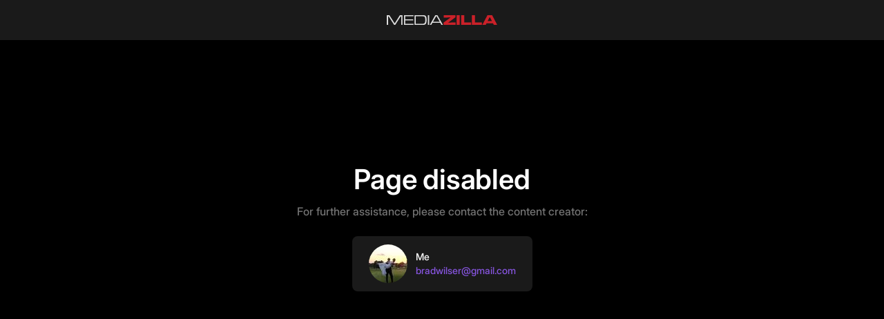

--- FILE ---
content_type: text/html; charset=utf-8
request_url: https://mediazilla.com/bWgyxHt7Qd?autoplay=0
body_size: 5096
content:
<!DOCTYPE html><html><head><title>Katie &amp; Heath</title><meta title="Katie &amp; Heath" data-sentry-element="meta" data-sentry-source-file="MediaViewerHead.tsx"/><meta content="width=device-width,initial-scale=1.0,minimum-scale=1.0,maximum-scale=1.0" name="viewport" data-sentry-element="meta" data-sentry-source-file="MediaViewerHead.tsx"/><meta content="noimageindex" name="robots" data-sentry-element="meta" data-sentry-source-file="MediaViewerHead.tsx"/><meta charSet="utf-8" data-sentry-element="meta" data-sentry-source-file="MediaViewerHead.tsx"/><meta content="This is &quot;Katie &amp; Heath&quot; by Me on MediaZilla" name="description" data-sentry-element="meta" data-sentry-source-file="MediaViewerHead.tsx"/><meta content="" name="keywords" data-sentry-element="meta" data-sentry-source-file="MediaViewerHead.tsx"/><link href="https://mediazilla.com/api/oembed?url=https%3A%2F%2Fmediazilla.com%2FbWgyxHt7Qd" rel="alternate" title="Katie &amp; Heath" type="application/json+oembed"/><meta content="MediaZilla" property="og:site_name" data-sentry-element="meta" data-sentry-source-file="MediaViewerHead.tsx"/><meta content="https://mediazilla.com/bWgyxHt7Qd" property="og:url" data-sentry-element="meta" data-sentry-source-file="MediaViewerHead.tsx"/><meta content="Katie &amp; Heath" property="og:title" data-sentry-element="meta" data-sentry-source-file="MediaViewerHead.tsx"/><meta content="This is &quot;Katie &amp; Heath&quot; by Me on MediaZilla" property="og:description" data-sentry-element="meta" data-sentry-source-file="MediaViewerHead.tsx"/><meta content="video.other" property="og:type" data-sentry-element="meta" data-sentry-source-file="MediaViewerHead.tsx"/><meta content="@MediaZilla" name="twitter:site" data-sentry-element="meta" data-sentry-source-file="MediaViewerHead.tsx"/><meta content="Katie &amp; Heath" name="twitter:title" data-sentry-element="meta" data-sentry-source-file="MediaViewerHead.tsx"/><meta content="This is &quot;Katie &amp; Heath&quot; by Me on MediaZilla" name="twitter:description" data-sentry-element="meta" data-sentry-source-file="MediaViewerHead.tsx"/><meta content="https://images.prod.mediazilla.com/2/a/7796732d-23ff-4dc1-8483-cb03cee9330c/o.jpg?MZ-Expires=2085476769&amp;MZ-Signature=InnKFMGLRAzRbUnBuz7RKnPUOVS2BS516B1NpMy6e9JZD0PLU0XjdI0MfLSN73yfkbqYsl4eKvqUrQvL%7Epk4Rd-UYYT40fFInGFDgt2cdIIIlTtMWQ%7Eq2ev-JZ-ySpQAq%7ETmOmp6z826kJiy65%7EMM46rrW4jX3eod6Jro4XToYuK5FLxf1Vfax%7Eo%7Eszcv2Hv5YVNjHT3WGeRSTRa9HMUCe%7EdDxrdMg2bRpls4oTvE08Hk4Mfp7fvEG4hVwJC4J7YUrBDjNQ0%7E4N10H6GUWuX3LaKTcChYt7trr6v9QohzEAJYpsnatYN3OgbqCXSqpCnZhehiEy%7EDWIu8B69PN2CLQ__&amp;MZ-Key-Pair-Id=APKAIHMWCHEQ67ICX63A&amp;t=%5B%7B%22t%22%3A%22resize%22%2C%22w%22%3A1920%2C%22h%22%3A1080%7D%5D&amp;o=webp&amp;s=1" property="og:image"/><meta content="1920" property="og:image:width"/><meta content="1080" property="og:image:height"/><meta content="summary_large_image" name="twitter:card"/><meta content="https://images.prod.mediazilla.com/2/a/7796732d-23ff-4dc1-8483-cb03cee9330c/o.jpg?MZ-Expires=2085476769&amp;MZ-Signature=InnKFMGLRAzRbUnBuz7RKnPUOVS2BS516B1NpMy6e9JZD0PLU0XjdI0MfLSN73yfkbqYsl4eKvqUrQvL%7Epk4Rd-UYYT40fFInGFDgt2cdIIIlTtMWQ%7Eq2ev-JZ-ySpQAq%7ETmOmp6z826kJiy65%7EMM46rrW4jX3eod6Jro4XToYuK5FLxf1Vfax%7Eo%7Eszcv2Hv5YVNjHT3WGeRSTRa9HMUCe%7EdDxrdMg2bRpls4oTvE08Hk4Mfp7fvEG4hVwJC4J7YUrBDjNQ0%7E4N10H6GUWuX3LaKTcChYt7trr6v9QohzEAJYpsnatYN3OgbqCXSqpCnZhehiEy%7EDWIu8B69PN2CLQ__&amp;MZ-Key-Pair-Id=APKAIHMWCHEQ67ICX63A&amp;t=%5B%7B%22t%22%3A%22resize%22%2C%22w%22%3A1920%2C%22h%22%3A1080%7D%5D&amp;o=webp&amp;s=1" name="twitter:image"/><meta content="yes" name="mobile-web-app-capable" data-sentry-element="meta" data-sentry-source-file="MediaViewerHead.tsx"/><meta content="black" name="apple-mobile-web-app-status-bar-style" data-sentry-element="meta" data-sentry-source-file="MediaViewerHead.tsx"/><meta name="next-head-count" content="23"/><meta content="#1E1F21" name="theme-color"/><meta content="yes" name="mobile-web-app-capable"/><meta content="black" name="apple-mobile-web-app-status-bar-style"/><meta content="no-cache, no-store, must-revalidate" http-equiv="Cache-Control"/><meta content="no-cache" http-equiv="Pragma"/><meta content="0" http-equiv="Expires"/><link href="https://assets.prod.mediazilla.com/images/favicon.ico" rel="shortcut icon"/><script id="prefinery-function" data-sentry-element="Script" data-sentry-source-file="PrefineryScript.tsx" data-nscript="beforeInteractive">prefinery=window.prefinery||function(){ (window.prefinery.q=window.prefinery.q||[]).push(arguments) }</script><link rel="preload" href="/_next/static/css/af06f6ed3cb2a23b.css" as="style"/><link rel="stylesheet" href="/_next/static/css/af06f6ed3cb2a23b.css" data-n-g=""/><link rel="preload" href="/_next/static/css/21b94cbd5be2ddf5.css" as="style"/><link rel="stylesheet" href="/_next/static/css/21b94cbd5be2ddf5.css" data-n-p=""/><noscript data-n-css=""></noscript><script defer="" nomodule="" src="/_next/static/chunks/polyfills-c67a75d1b6f99dc8.js"></script><script src="https://www.dwin1.com/70696.js" defer="" type="text/javascript" data-sentry-element="Script" data-sentry-component="NavigationTracking" data-sentry-source-file="NavigationTracking.tsx" data-nscript="beforeInteractive"></script><script id="prefinery-js-file" src="https://widget.prefinery.com/widget/v2/4uevwjkz.js" defer="" data-sentry-element="Script" data-sentry-source-file="PrefineryScript.tsx" data-nscript="beforeInteractive"></script><script src="/_next/static/chunks/webpack-aa2c394b099512f1.js" defer=""></script><script src="/_next/static/chunks/framework-bbe387b1d481a1fd.js" defer=""></script><script src="/_next/static/chunks/main-c66540e9bdf89667.js" defer=""></script><script src="/_next/static/chunks/pages/_app-eadd2e4fc09a5496.js" defer=""></script><script src="/_next/static/chunks/pages/media-viewer-8e5fc126599abaa5.js" defer=""></script><script src="/_next/static/itEoIByfRDZMxdvLNv3FM/_buildManifest.js" defer=""></script><script src="/_next/static/itEoIByfRDZMxdvLNv3FM/_ssgManifest.js" defer=""></script></head><body><div id="__next"><div class="preload"><div class="AppContainer_app-container__gDIUt" data-sentry-component="AppContainer" data-sentry-source-file="AppContainer.tsx"><div></div><div class="colors_theme__9_H9u fonts_theme__nCksd radius_theme__hZ614 spacing_theme__qIlkb ViewerInterface_share-link-viewer-interface__6MGgi" data-sentry-element="Div" data-sentry-component="ViewerInterface" data-sentry-source-file="ViewerInterface.tsx"><div class="colors_theme__9_H9u colors_background-black-9__rb6m_ fonts_theme__nCksd radius_theme__hZ614 spacing_theme__qIlkb spacing_padding-vertical-3__iN9Uc flex_theme__p8W_V flex_justify-center__7rV_y LogoHeader_header__nKxES" data-sentry-component="Flex" data-sentry-source-file="Flex.tsx"><div class="Brand_account-top-bar-brand__Gl6i_" data-sentry-component="Brand" data-sentry-source-file="Brand.tsx"><div class="" data-sentry-element="WrapperElemment" data-sentry-component="NextLink" data-sentry-source-file="NextLink.tsx"><a class="" data-sentry-element="Link" data-sentry-source-file="NextLink.tsx" href="/account/dashboard"><svg class="LogoIcon_logo__F_RKq" height="100%" id="logo-icon" viewBox="0 0 756.22 67.52" xmlns="http://www.w3.org/2000/svg" data-sentry-element="svg" data-sentry-component="LogoIcon" data-sentry-source-file="LogoIcon.tsx"><title>MediaZilla</title><g id="zilla" data-sentry-element="g" data-sentry-source-file="LogoIcon.tsx"><path d="M498.45,54.24V71.15l47.3-.71L497.34,106v15.79H580.2V104.85l-50.52.71,49-35.83V54.24Z" style="fill:#ca2129" transform="translate(-108.89 -54.24)" data-sentry-element="path" data-sentry-source-file="LogoIcon.tsx"></path><path d="M586.92,54.24v67.52h21.4V54.24Z" style="fill:#ca2129" transform="translate(-108.89 -54.24)" data-sentry-element="path" data-sentry-source-file="LogoIcon.tsx"></path><path d="M617.75,54.24v67.52h69V104.55h-47.6V54.24Z" style="fill:#ca2129" transform="translate(-108.89 -54.24)" data-sentry-element="path" data-sentry-source-file="LogoIcon.tsx"></path><path d="M691.47,54.24v67.52h69V104.55h-47.6V54.24Z" style="fill:#ca2129" transform="translate(-108.89 -54.24)" data-sentry-element="path" data-sentry-source-file="LogoIcon.tsx"></path><path d="M841.91,121.76h23.2L830.06,54.24H798.32l-35.45,67.52h23.3l5.72-11.44h44.29ZM829.05,95.54H799.13l13-25.61h4Z" style="fill:#ca2129" transform="translate(-108.89 -54.24)" data-sentry-element="path" data-sentry-source-file="LogoIcon.tsx"></path></g><g id="media" data-sentry-element="g" data-sentry-source-file="LogoIcon.tsx"><path d="M108.89,54.24v67.52h8.94V62.64h3.92l37.76,59.12h7.23L204.1,62.64h3.72v59.12h8.93V54.24h-18l-35.66,57.3-36.35-57.3Z" style="fill:#ddd" transform="translate(-108.89 -54.24)" data-sentry-element="path" data-sentry-source-file="LogoIcon.tsx"></path><path d="M226.79,121.76h65.68v-7.9H235.73V90.68H290V82.79H235.73V62.14h56.64v-7.9H226.79Z" style="fill:#ddd" transform="translate(-108.89 -54.24)" data-sentry-element="path" data-sentry-source-file="LogoIcon.tsx"></path><path d="M298.8,121.76h46.9c18.88,0,24-1,28.82-5.57,5-4.76,7.13-13.26,7.13-28.24,0-15.89-1.4-22.47-5.82-27.23-5-5.37-10.14-6.48-30.83-6.48H298.8Zm8.94-7.9V62.14H344.8c7.53,0,10.44,0,12.25.2,6.13.4,9.24,1.62,11.45,4.25,2.61,3.34,4,10.53,4,21,0,16.4-2.92,23.69-10.15,25.41-3.71.91-4.12.91-17.07.91Z" style="fill:#ddd" transform="translate(-108.89 -54.24)" data-sentry-element="path" data-sentry-source-file="LogoIcon.tsx"></path><path d="M390.29,54.24v67.52h8.94V54.24Z" style="fill:#ddd" transform="translate(-108.89 -54.24)" data-sentry-element="path" data-sentry-source-file="LogoIcon.tsx"></path><path d="M483.39,121.76h9.94L455.47,54.24H441.21l-38,67.52h10.15l7.93-14.27h54.13ZM471.23,99.59H425.64l21.09-37.45h3.62Z" style="fill:#ddd" transform="translate(-108.89 -54.24)" data-sentry-element="path" data-sentry-source-file="LogoIcon.tsx"></path></g></svg></a></div></div></div><div class="colors_theme__9_H9u fonts_theme__nCksd radius_theme__hZ614 radius_all-lg__w7aEs spacing_theme__qIlkb spacing_margin-top-10__zY24i spacing_padding-4__XDzqw flex_theme__p8W_V flex_direction-column__07pFc flex_justify-center__7rV_y" data-sentry-element="Div" data-sentry-source-file="Box.tsx" data-sentry-component="Box"></div><div class="colors_theme__9_H9u fonts_theme__nCksd radius_theme__hZ614 spacing_theme__qIlkb Loader_loading-container__sO5di" data-sentry-element="Div" data-sentry-component="Loader" data-sentry-source-file="Loader.tsx"><div class="colors_theme__9_H9u fonts_theme__nCksd radius_theme__hZ614 spacing_theme__qIlkb Loader_loading-wrapper__VKaHv" style="height:48px;margin:-24px 0 0 -24px;width:48px" data-sentry-element="Div" data-sentry-source-file="Loader.tsx"><img class="Loader_icon__8dLa7 Loader_circular-loader__LWAJ_" src="https://assets.prod.mediazilla.com/images/loader.gif"/></div></div></div><div class="ModalsPane_component__ZxkH3" id="modals-pane" data-sentry-component="ModalsPane" data-sentry-source-file="ModalsPane.tsx"></div><div class="Toastify"></div></div></div></div><div id="next-script"><script id="__NEXT_DATA__" type="application/json">{"props":{"pageProps":{"initialShareLink":{"authorized":true,"shareLink":{"code":"bWgyxHt7Qd","company_email":"bradwilser@gmail.com","company_name":"Me","description":"","height":1080,"id":"b37325f2-f84d-4cc7-b672-8cb7af2b421e","poster_frame_url":"https://images.prod.mediazilla.com/2/a/7796732d-23ff-4dc1-8483-cb03cee9330c/o.jpg?Expires=2085476769\u0026Signature=InnKFMGLRAzRbUnBuz7RKnPUOVS2BS516B1NpMy6e9JZD0PLU0XjdI0MfLSN73yfkbqYsl4eKvqUrQvL~pk4Rd-UYYT40fFInGFDgt2cdIIIlTtMWQ~q2ev-JZ-ySpQAq~TmOmp6z826kJiy65~MM46rrW4jX3eod6Jro4XToYuK5FLxf1Vfax~o~szcv2Hv5YVNjHT3WGeRSTRa9HMUCe~dDxrdMg2bRpls4oTvE08Hk4Mfp7fvEG4hVwJC4J7YUrBDjNQ0~4N10H6GUWuX3LaKTcChYt7trr6v9QohzEAJYpsnatYN3OgbqCXSqpCnZhehiEy~DWIu8B69PN2CLQ__\u0026Key-Pair-Id=APKAIHMWCHEQ67ICX63A","poster_frame_transformations":null,"title":"Katie \u0026 Heath","width":1920}},"fullLoaded":false,"_sentryTraceData":"7840f0a016a44cadb0c30a8cb3048627-5905c1d495dbe57a-1","_sentryBaggage":"sentry-environment=production,sentry-release=itEoIByfRDZMxdvLNv3FM,sentry-public_key=507175f222b54fafac87aade4a186b9a,sentry-trace_id=7840f0a016a44cadb0c30a8cb3048627,sentry-sample_rate=1,sentry-transaction=%2Fmedia-viewer,sentry-sampled=true"},"initialState":{"abTest":{"assignments":{}},"accountContainer":{"backRoute":null,"contextCommandScope":null,"dashboard":{"displayMode":null,"displayModeOptions":null,"filterOptions":null,"filters":null,"selectionScope":null,"sortOrder":null,"sortOrderOptions":null,"sortDirection":null,"toolbarMainSections":[],"toolbarSelectedItemsSection":[],"viewDefinitionType":null},"searchBarEnabled":false,"searchBarPlaceholder":null,"topBarEnabled":true},"aws":{"s3Region":"us-east-1"},"collections":{"allLoaded":false,"cachedItems":{},"collectionVideoIdsBeingRetrievedFromGlacier":[],"groupedMediaIds":[],"hasFetched":false,"isDeleting":false,"isFetching":false,"isGetting":false,"isSearching":false,"search":{"direction":"desc","order_by":"version_created_at","page":1},"searchId":0,"GET_COLLECTIONS_FAILED":null,"SEARCH_COLLECTIONS_FAILED":null},"company":{"acceptedDate":null,"avatar":{"color":"orangered","id":null,"url":null},"cancelationDate":null,"canStartTrial":null,"companyUserId":null,"confirmedAt":null,"createdAt":"","defaultAddonTitle":null,"defaultCurrency":null,"delinquent_date":null,"dropboxConnected":null,"email":null,"facebookUrl":null,"googleDriveConnected":null,"hierarchyRootId":null,"id":null,"instagramUrl":null,"linkedinUrl":null,"name":null,"owner_id":null,"phone":null,"plan":null,"quotaCredits":0,"quotaCreditsAvailable":0,"role":null,"snapchatUrl":null,"status":null,"stripeAccountId":null,"stripeAccountStatus":null,"stripeErrorMessage":null,"tiktokUrl":null,"trial_expired":null,"twitterUrl":null,"updated_at":null,"website":null,"youtubeUrl":null,"metadata":null,"isFetching":false,"preloaded":true,"UPDATE_COMPANY_FAILED":null},"digitalDelivery":{"cache":{},"hasMore":false,"invitation":null,"invitationDigitalDelivery":null,"isFetchingInvitation":false,"isLoading":false,"isLoadingNextPage":false,"items":[],"page":1,"searchId":0},"editor":{"collection":null,"isEditingComponent":false,"isLoading":false,"isLoaded":false,"isSavingAudio":false,"isSavingBackground":false,"isSavingButtonData":false,"isSavingThumbnail":false,"mutations":[],"settingsModalButtonId":null},"navigator":{"isMobile":false,"touchEnabled":false,"supportedBrowser":true,"userAgent":"Mozilla/5.0 (Macintosh; Intel Mac OS X 10_15_7) AppleWebKit/537.36 (KHTML, like Gecko) Chrome/131.0.0.0 Safari/537.36; ClaudeBot/1.0; +claudebot@anthropic.com)"},"notifications":{"currentNotification":null,"isFetching":false,"items":[],"persistentNotifications":[]},"stats":{"collections":{},"isLoading":false},"tokens":{"access_token":null,"cable_token":null,"fp_auth_token":null,"preloaded":true,"userId":null},"ui":{"activeModalTabOnMount":null,"collectionVideoTitlesToWarnUserAbout":null,"isChangingButtonOrder":false,"isGeneratingCustomPosterFor":null,"isGeneratingCustomThumbnailFor":null,"isShowingAddMenuButtonModal":false,"isShowingAddVideoButtonModal":false,"isShowingAdvancedSearchModal":false,"isShowingCollectionSettingsModal":false,"isShowingCollectionExportOfflineModal":false,"isShowingChooseFrameModal":false,"isShowingCreateCollectionModal":false,"isShowingDashboardModal":false,"isShowingMarketingVideoModal":false,"isShowingPreviewCollectionModal":false,"isShowingVideoSettingsModal":false,"isSideNavCollapsed":false,"selectedCollection":null,"selectedDigitalDelivery":null,"selectedVideo":null,"tileShowingActionBar":null},"user":{"avatar":{"color":"orangered","id":null,"url":null},"companies":{},"confirmed?":false,"createdAt":"","email":null,"id":null,"isCreatingUser":false,"isFetching":false,"name":null,"phone":null,"preloaded":true,"unconfirmed_email":null,"userPreferences":null,"viewDefinitions":{},"CREATE_CLIENT_USER_FAILED":null,"GET_USER_FAILED":null,"LOGIN_USER_FAILED":null,"UPDATE_USER_FAILED":null,"CREATE_SUBSCRIBED_USER_FAILED":null,"CREATE_TRIAL_USER_FAILED":null,"CREATE_AWS_MARKETPLACE_MEMBER_FAILED":null},"videos":{"allLoaded":false,"cachedItems":{},"groupedMediaIds":[],"hasFetched":false,"isDeleting":false,"isFetching":false,"isGetting":false,"isSearching":false,"search":{"direction":"desc","order_by":"uploaded_at","page":1},"searchId":0,"videoIdCapturingFrameFor":null,"GET_VIDEO_FAILED":null,"GET_VIDEOS_FAILED":null,"SEARCH_VIDEOS_FAILED":null},"signup":{"email":"","name":"","password":"","passwordConfirmation":"","phone":""}}},"page":"/media-viewer","query":{"autoplay":"0","code":"bWgyxHt7Qd"},"buildId":"itEoIByfRDZMxdvLNv3FM","isFallback":false,"isExperimentalCompile":false,"gip":true,"appGip":true,"scriptLoader":[]}</script></div></body></html>

--- FILE ---
content_type: application/javascript; charset=UTF-8
request_url: https://mediazilla.com/_next/static/chunks/8392.288e96fdf66c8c2c.js
body_size: 3293
content:
!function(){try{var t="undefined"!=typeof window?window:"undefined"!=typeof global?global:"undefined"!=typeof self?self:{},n=(new t.Error).stack;n&&(t._sentryDebugIds=t._sentryDebugIds||{},t._sentryDebugIds[n]="954add62-aad7-4b09-9023-8e2b2ca26940",t._sentryDebugIdIdentifier="sentry-dbid-954add62-aad7-4b09-9023-8e2b2ca26940")}catch(t){}}(),(self.webpackChunk_N_E=self.webpackChunk_N_E||[]).push([[8392],{28392:function(t,n,o){var e,i;(function(){(function(){(function(){var t=[].slice;this.ActionCable={INTERNAL:{message_types:{welcome:"welcome",ping:"ping",confirmation:"confirm_subscription",rejection:"reject_subscription"},default_mount_path:"/cable",protocols:["actioncable-v1-json","actioncable-unsupported"]},WebSocket:window.WebSocket,logger:window.console,createConsumer:function(t){var n;return null==t&&(t=null!=(n=this.getConfig("url"))?n:this.INTERNAL.default_mount_path),new r.Consumer(this.createWebSocketURL(t))},getConfig:function(t){var n;return null!=(n=document.head.querySelector("meta[name='action-cable-"+t+"']"))?n.getAttribute("content"):void 0},createWebSocketURL:function(t){var n;return t&&!/^wss?:/i.test(t)?((n=document.createElement("a")).href=t,n.href=n.href,n.protocol=n.protocol.replace("http","ws"),n.href):t},startDebugging:function(){return this.debugging=!0},stopDebugging:function(){return this.debugging=null},log:function(){var n,o;if(n=1<=arguments.length?t.call(arguments,0):[],this.debugging)return n.push(Date.now()),(o=this.logger).log.apply(o,["[ActionCable]"].concat(t.call(n)))}}}).call(this)}).call(this);var r=this.ActionCable;(function(){(function(){r.ConnectionMonitor=function(){var t,n,o;function ConnectionMonitor(t){var n,o;this.connection=t,this.visibilityDidChange=(n=this.visibilityDidChange,o=this,function(){return n.apply(o,arguments)}),this.reconnectAttempts=0}return ConnectionMonitor.pollInterval={min:3,max:30},ConnectionMonitor.staleThreshold=6,ConnectionMonitor.prototype.start=function(){if(!this.isRunning())return this.startedAt=n(),delete this.stoppedAt,this.startPolling(),document.addEventListener("visibilitychange",this.visibilityDidChange),r.log("ConnectionMonitor started. pollInterval = "+this.getPollInterval()+" ms")},ConnectionMonitor.prototype.stop=function(){if(this.isRunning())return this.stoppedAt=n(),this.stopPolling(),document.removeEventListener("visibilitychange",this.visibilityDidChange),r.log("ConnectionMonitor stopped")},ConnectionMonitor.prototype.isRunning=function(){return null!=this.startedAt&&null==this.stoppedAt},ConnectionMonitor.prototype.recordPing=function(){return this.pingedAt=n()},ConnectionMonitor.prototype.recordConnect=function(){return this.reconnectAttempts=0,this.recordPing(),delete this.disconnectedAt,r.log("ConnectionMonitor recorded connect")},ConnectionMonitor.prototype.recordDisconnect=function(){return this.disconnectedAt=n(),r.log("ConnectionMonitor recorded disconnect")},ConnectionMonitor.prototype.startPolling=function(){return this.stopPolling(),this.poll()},ConnectionMonitor.prototype.stopPolling=function(){return clearTimeout(this.pollTimeout)},ConnectionMonitor.prototype.poll=function(){var t;return this.pollTimeout=setTimeout((t=this,function(){return t.reconnectIfStale(),t.poll()}),this.getPollInterval())},ConnectionMonitor.prototype.getPollInterval=function(){var n,o,e,i;return e=(i=this.constructor.pollInterval).min,o=i.max,n=5*Math.log(this.reconnectAttempts+1),Math.round(1e3*t(n,e,o))},ConnectionMonitor.prototype.reconnectIfStale=function(){if(this.connectionIsStale())return(r.log("ConnectionMonitor detected stale connection. reconnectAttempts = "+this.reconnectAttempts+", pollInterval = "+this.getPollInterval()+" ms, time disconnected = "+o(this.disconnectedAt)+" s, stale threshold = "+this.constructor.staleThreshold+" s"),this.reconnectAttempts++,this.disconnectedRecently())?r.log("ConnectionMonitor skipping reopening recent disconnect"):(r.log("ConnectionMonitor reopening"),this.connection.reopen())},ConnectionMonitor.prototype.connectionIsStale=function(){var t;return o(null!=(t=this.pingedAt)?t:this.startedAt)>this.constructor.staleThreshold},ConnectionMonitor.prototype.disconnectedRecently=function(){return this.disconnectedAt&&o(this.disconnectedAt)<this.constructor.staleThreshold},ConnectionMonitor.prototype.visibilityDidChange=function(){if("visible"===document.visibilityState){var t;return setTimeout((t=this,function(){if(t.connectionIsStale()||!t.connection.isOpen())return r.log("ConnectionMonitor reopening stale connection on visibilitychange. visbilityState = "+document.visibilityState),t.connection.reopen()}),200)}},n=function(){return new Date().getTime()},o=function(t){return(n()-t)/1e3},t=function(t,n,o){return Math.max(n,Math.min(o,t))},ConnectionMonitor}()}).call(this),(function(){var t,n,o,e,i,s=[].slice,c=[].indexOf||function(t){for(var n=0,o=this.length;n<o;n++)if(n in this&&this[n]===t)return n;return -1};n=(e=r.INTERNAL).message_types,i=2<=(o=e.protocols).length?s.call(o,0,t=o.length-1):(t=0,[]),o[t++],r.Connection=function(){function Connection(t){var n,o;this.consumer=t,this.open=(n=this.open,o=this,function(){return n.apply(o,arguments)}),this.subscriptions=this.consumer.subscriptions,this.monitor=new r.ConnectionMonitor(this),this.disconnected=!0}return Connection.reopenDelay=500,Connection.prototype.send=function(t){return!!this.isOpen()&&(this.webSocket.send(JSON.stringify(t)),!0)},Connection.prototype.open=function(){return this.isActive()?(r.log("Attempted to open WebSocket, but existing socket is "+this.getState()),!1):(r.log("Opening WebSocket, current state is "+this.getState()+", subprotocols: "+o),null!=this.webSocket&&this.uninstallEventHandlers(),this.webSocket=new r.WebSocket(this.consumer.url,o),this.installEventHandlers(),this.monitor.start(),!0)},Connection.prototype.close=function(t){var n;if((null!=t?t:{allowReconnect:!0}).allowReconnect||this.monitor.stop(),this.isActive())return null!=(n=this.webSocket)?n.close():void 0},Connection.prototype.reopen=function(){if(r.log("Reopening WebSocket, current state is "+this.getState()),!this.isActive())return this.open();try{return this.close()}catch(t){return r.log("Failed to reopen WebSocket",t)}finally{r.log("Reopening WebSocket in "+this.constructor.reopenDelay+"ms"),setTimeout(this.open,this.constructor.reopenDelay)}},Connection.prototype.getProtocol=function(){var t;return null!=(t=this.webSocket)?t.protocol:void 0},Connection.prototype.isOpen=function(){return this.isState("open")},Connection.prototype.isActive=function(){return this.isState("open","connecting")},Connection.prototype.isProtocolSupported=function(){var t;return t=this.getProtocol(),c.call(i,t)>=0},Connection.prototype.isState=function(){var t,n;return n=1<=arguments.length?s.call(arguments,0):[],t=this.getState(),c.call(n,t)>=0},Connection.prototype.getState=function(){var t,n;for(n in WebSocket)if(WebSocket[n]===(null!=(t=this.webSocket)?t.readyState:void 0))return n.toLowerCase();return null},Connection.prototype.installEventHandlers=function(){var t,n;for(t in this.events)n=this.events[t].bind(this),this.webSocket["on"+t]=n},Connection.prototype.uninstallEventHandlers=function(){var t;for(t in this.events)this.webSocket["on"+t]=function(){}},Connection.prototype.events={message:function(t){var o,e,i;if(this.isProtocolSupported())switch(o=(i=JSON.parse(t.data)).identifier,e=i.message,i.type){case n.welcome:return this.monitor.recordConnect(),this.subscriptions.reload();case n.ping:return this.monitor.recordPing();case n.confirmation:return this.subscriptions.notify(o,"connected");case n.rejection:return this.subscriptions.reject(o);default:return this.subscriptions.notify(o,"received",e)}},open:function(){if(r.log("WebSocket onopen event, using '"+this.getProtocol()+"' subprotocol"),this.disconnected=!1,!this.isProtocolSupported())return r.log("Protocol is unsupported. Stopping monitor and disconnecting."),this.close({allowReconnect:!1})},close:function(t){if(r.log("WebSocket onclose event"),!this.disconnected)return this.disconnected=!0,this.monitor.recordDisconnect(),this.subscriptions.notifyAll("disconnected",{willAttemptReconnect:this.monitor.isRunning()})},error:function(){return r.log("WebSocket onerror event")}},Connection}()}).call(this),(function(){var t=[].slice;r.Subscriptions=function(){function Subscriptions(t){this.consumer=t,this.subscriptions=[]}return Subscriptions.prototype.create=function(t,n){var o,e;return o="object"==typeof t?t:{channel:t},e=new r.Subscription(this.consumer,o,n),this.add(e)},Subscriptions.prototype.add=function(t){return this.subscriptions.push(t),this.consumer.ensureActiveConnection(),this.notify(t,"initialized"),this.sendCommand(t,"subscribe"),t},Subscriptions.prototype.remove=function(t){return this.forget(t),this.findAll(t.identifier).length||this.sendCommand(t,"unsubscribe"),t},Subscriptions.prototype.reject=function(t){var n,o,e,i,r;for(n=0,e=this.findAll(t),i=[],o=e.length;n<o;n++)r=e[n],this.forget(r),this.notify(r,"rejected"),i.push(r);return i},Subscriptions.prototype.forget=function(t){var n;return this.subscriptions=(function(){var o,e,i,r;for(o=0,i=this.subscriptions,r=[],e=i.length;o<e;o++)(n=i[o])!==t&&r.push(n);return r}).call(this),t},Subscriptions.prototype.findAll=function(t){var n,o,e,i,r;for(n=0,e=this.subscriptions,i=[],o=e.length;n<o;n++)(r=e[n]).identifier===t&&i.push(r);return i},Subscriptions.prototype.reload=function(){var t,n,o,e,i;for(t=0,o=this.subscriptions,e=[],n=o.length;t<n;t++)i=o[t],e.push(this.sendCommand(i,"subscribe"));return e},Subscriptions.prototype.notifyAll=function(){var n,o,e,i,r,s,c;for(o=arguments[0],n=2<=arguments.length?t.call(arguments,1):[],r=this.subscriptions,s=[],e=0,i=r.length;e<i;e++)c=r[e],s.push(this.notify.apply(this,[c,o].concat(t.call(n))));return s},Subscriptions.prototype.notify=function(){var n,o,e,i,r,s,c;for(s=arguments[0],o=arguments[1],n=3<=arguments.length?t.call(arguments,2):[],c="string"==typeof s?this.findAll(s):[s],r=[],e=0,i=c.length;e<i;e++)s=c[e],r.push("function"==typeof s[o]?s[o].apply(s,n):void 0);return r},Subscriptions.prototype.sendCommand=function(t,n){var o;return o=t.identifier,this.consumer.send({command:n,identifier:o})},Subscriptions}()}).call(this),(function(){r.Subscription=function(){var t;function Subscription(n,o,e){this.consumer=n,null==o&&(o={}),this.identifier=JSON.stringify(o),t(this,e)}return Subscription.prototype.perform=function(t,n){return null==n&&(n={}),n.action=t,this.send(n)},Subscription.prototype.send=function(t){return this.consumer.send({command:"message",identifier:this.identifier,data:JSON.stringify(t)})},Subscription.prototype.unsubscribe=function(){return this.consumer.subscriptions.remove(this)},t=function(t,n){var o,e;if(null!=n)for(o in n)e=n[o],t[o]=e;return t},Subscription}()}).call(this),(function(){r.Consumer=function(){function Consumer(t){this.url=t,this.subscriptions=new r.Subscriptions(this),this.connection=new r.Connection(this)}return Consumer.prototype.send=function(t){return this.connection.send(t)},Consumer.prototype.connect=function(){return this.connection.open()},Consumer.prototype.disconnect=function(){return this.connection.close({allowReconnect:!1})},Consumer.prototype.ensureActiveConnection=function(){if(!this.connection.isActive())return this.connection.open()},Consumer}()}).call(this)}).call(this),t.exports?t.exports=r:void 0!==(i="function"==typeof(e=r)?e.call(n,o,n,t):e)&&(t.exports=i)}).call(this)}}]);